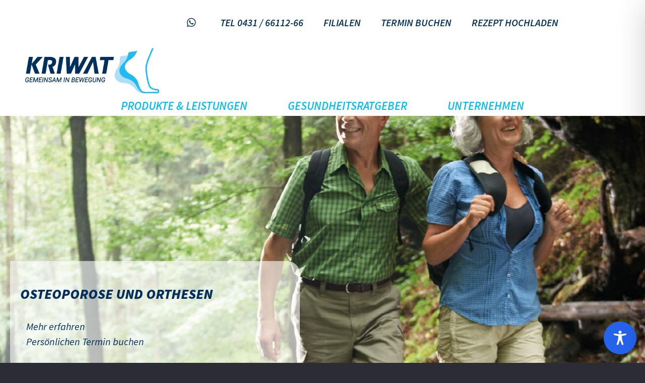

--- FILE ---
content_type: text/css
request_url: https://www.kriwat.de/wp-content/themes/kriwat-site/style.css?ver=8.6.1
body_size: 2555
content:
/*
Theme Name: Kriwat-site
Version: 1.0
Description: A child theme of Impreza
Template: Impreza
Author: Christopher Laliat
*/

@import url("../Impreza/style.css");

/* Your awesome customization starts here */

.ush_menu_1.type_desktop .w-nav-list>.menu-item.level_1 {
    font-size: 23px !important;
    font-style: italic;
    font-weight: 600;
    text-transform: uppercase;
}

* .ush_menu_2.type_desktop .w-nav-list>.menu-item.level_1 {
    font-size: 1rem;
    font-style: italic;
    font-weight: 600;
}

h1 {
    font-weight: 900;
}

.text-gross p {
    font-size: 21px;
}

.btn-kriwat {
    box-shadow: -0.1em 0.15em 0.1em rgba(0, 0, 0, 0.2) !important;
    border-bottom-left-radius: 25px !important;
    border-top-right-radius: 25px !important;
}

.zeugniss {
    height: 510px;
    max-height: 510px;
    border-bottom-left-radius: 25px;
    border-top-right-radius: 25px;
}

.text-unter-bilder h3 {
    color: #2ec0f0;
    font-weight: 300;
    padding-top: 20px;
    margin-bottom: 5px;
}

.bild-kriwat img {
    border-top-right-radius: 25px;
    border-bottom-left-radius: 25px;
    box-shadow: -0.5em 0.3em 0.1em rgba(46, 192, 240, 0.2) !important;
}

.bild-kriwat-ohne-shadow img {
    border-top-right-radius: 25px;
    border-bottom-left-radius: 25px;
}

p,
body {
    font-style: italic;
}

.kleiner-text {
    font-size: 14px;
}

.text-im-bild {
    background-color: #ffffff !important;
    border-top-left-radius: 45px !important;
    position: absolute;
    top: 67%;
    right: 0%;
    padding-bottom: 20px;
    padding-right: 72px;
    padding-left: 25px;
    padding-top: 15px;
    font-size: 24px;
}

.text-im-bild-zweispaltig {
    background-color: #ffffff !important;
    border-top-left-radius: 45px !important;
    position: absolute;
    top: 80%;
    right: 0%;
    padding-bottom: 70px;
    padding-right: 140px;
    padding-left: 35px;
    padding-top: 35px;
    font-size: 25px;
}

.text-im-bild-zweispaltig-hellblau {
    background-color: #afdff9 !important;
    border-top-left-radius: 45px !important;
    position: absolute;
    top: 80%;
    right: 4%;
    padding-bottom: 35px;
    padding-right: 50px;
    padding-left: 40px;
    padding-top: 35px;
    font-size: 25px;
}

.section-background-hellblau div:first-child {
    margin-top: 44px;
}

.w-tabs.layout_ver .w-tabs-item.active {
    border-color: white !important;
    background-color: #0abbef !important;
    color: #00305b !important;
}

.w-tabs.layout_ver.navwidth_auto .w-tabs-item {
    white-space: nowrap;
    background-color: #afdff9;
    margin-top: 4px;
}

.w-tabs.layout_ver .w-tabs-list {
    background-color: #fff !important;
}

.w-tabs-list-h .w-tabs-item:first-child {
    border-top-right-radius: 25px;
}

.w-tabs-list-h .w-tabs-item:last-child {
    border-bottom-left-radius: 25px;
}

.img-margin-bottom img {
    margin-bottom: 130px;
}

.rounded-hintergrund,
.rounded-bild img {
    border-top-right-radius: 25px;
    border-bottom-left-radius: 25px;
}

.rounded-bild-filiale img {
    border-top-right-radius: 25px;
}

.rounded-hintergrund-filiale img {
    border-bottom-left-radius: 25px;
}

.text-weiss h2,
.text-weiss h4 {
    color: #fff !important;
}

.chat-messenger img {
    position: absolute;
    top: -110px;
    right: 10px;
}

.empfehlungen .w-grid-item {
    background-color: #fff;
    margin: 0px 25px;
    border-top-right-radius: 25px;
    border-bottom-left-radius: 25px;
}

.w-grid-item-h {
    background-color: #fff;
    margin: 0px 25px;
    border-top-right-radius: 25px;
    border-bottom-left-radius: 25px;
}

.empfehlungen .usg_vwrapper_2 {
    padding-left: 0px;
    padding-top: 2rem;
}

#us_grid_1 .usg_vwrapper_2 {
    padding-left: 0px !important;
}

.menu-item.level_1>.w-nav-anchor:focus,
.no-touch .menu-item.level_1.opened>.w-nav-anchor,
.no-touch .menu-item.level_1:hover>.w-nav-anchor {
    color: #fff !important;
    background-color: #b0dff9;
}

.level_2 {
    text-transform: initial;
}

.w-nav.type_desktop .menu-item[class*="columns"] .menu-item-has-children .w-nav-anchor.level_2 {
    font-size: 1.15em;
    font-weight: bold;
    background: none !important;
    color: white !important;
}

.w-nav.type_desktop .w-nav-list.level_2 {
    padding: 1rem;
    background-size: cover;
    background-repeat: repeat;
    background-position: top left;
    background-color: #b0dff9;
    color: #00305b;
    border-top-right-radius: 25px;
    border-bottom-left-radius: 25px;
}

#btn-produkte-und-leistungen .w-tabs-list {
    background-color: #fff;
    border-color: none;
}

#btn-produkte-und-leistungen .w-tabs-item {
    width: 50%;
}

#btn-produkte-und-leistungen .w-tabs-item.active {
    background-color: #0abbef;
    color: #fff;
    font-size: 1.6em;
    border-radius: 0px;
    border: none;
}

#btn-produkte-und-leistungen .w-tabs-item {
    color: #0abbef;
    border: 1px solid #0abbef;
    font-size: 1.6em;
    border-radius: 0px;
}

#btn-filialen .w-tabs-list {
    background-color: #fff;
    border-color: none;
}

#btn-filialen .w-tabs-item {
    width: 33%;
}

#btn-filialen .w-tabs-item.active {
    background-color: #0abbef;
    color: #fff;
    font-size: 1.6em;
    border-radius: 0px;
    border: none;
}

#btn-filialen .w-tabs-item {
    color: #0abbef;
    border: 1px solid #0abbef;
    font-size: 1.6em;
    border-radius: 0px;
    font-weight: bold;
}

.acuity-embed-button:hover {
    background-color: #002d5a !important;
}

.jobs .vc_toggle_title h4 {
    padding: 10px;
    font-weight: bold;
}

.jobs .vc_toggle_title {
    padding: 20px;
}

.jobs {
    background-color: #afdff9;
}

.jobs .vc_toggle_content {
    padding: 2% 4%;
    background-color: #dbf0fd;
    margin: 0px !important;
}

.jobs-row .vc_toggle {
    margin-bottom: 0px !important;
    border-bottom: 1px solid #fff;
}

.jobs:first-child {
    border-top-left-radius: 25px;
    border-top-right-radius: 25px;
}

.jobs:last-child {
    border-bottom-left-radius: 25px;
    border-bottom-right-radius: 25px;
}

.footer-links a {
    color: #fff;
}


/** Seite Gesundheitsratgeber**/

.rounded-top-right-bottom-left {
    border-top-right-radius: 25px;
    border-bottom-left-radius: 25px;
}

#korper-gesundheit ul li {
    font-weight: bold;
    font-size: 1.5em;
    padding: 20px;
    margin: 35px 0px;
    list-style: none;
}

#korper-gesundheit a {
    color: #00305b;
    padding-left: 50px;
}

#korper-gesundheit a:hover {
    background-color: #fff;
    padding: 15px 0px;
    padding-right: 270px;
    padding-left: 50px;
}

#korper-gesundheit a:before {
    font-family: "Font Awesome";
    content: "\f054";
}

#fuss:hover+#fuss-bild {
    display: block;
}

#fuss-bild {
    display: none;
    position: absolute;
    right: 10%;
    top: 9%;
    width: 500px;
}

#knie-bild {
    display: none;
    position: absolute;
    right: 10%;
    top: 9%;
    width: 500px;
}

#knie:hover+#knie-bild {
    display: block;
}

.links-balken h3 {
    text-transform: uppercase;
    color: #2ec0f0;
    font-size: 24px;
}

.links-balken h1 {
    font-size: 31px;
}

.l-subheader.at_top,
.l-subheader.at_middle {
    background: none !important;
}

.l-subheader.at_middle {
    color: #002d5a;
}

.l-header.pos_fixed {
    min-width: 0 !important;
    background-color: #ffffff;
    background-image: url(https://kriwat.ksk-media.de/wp-content/uploads/2019/04/schwung-header.png);
    background-position-x: center;
    background-repeat: no-repeat;
}

.l-subheader.at_middle,
.l-subheader.at_middle .w-dropdown.opened,
.l-subheader.at_middle .type_mobile .w-nav-list.level_1 {
    color: #002d5a !important;
}

@media (max-width: 900px) and (min-width: 601px) {
    .ush_menu_1 .w-nav-icon {
        font-size: 20px;
        color: #002d5a;
    }
}

.section-slider-einlage-mit-schwung {
    background-position: top !important;
}

#mehr .l-section-img {
    background-size: 50% !important;
}

#footer {
    padding-top: 18%;
}

@media (max-width: 1100px) {
    #footer {
        padding-top: 5%;
        margin-top: 25px;
    }
    #footer div:first-child {
        background-image: none !important;
        background-color: #2ec0f0 !important;
    }
    #footer .l-section-h {
        padding-top: 5px !important;
    }
}


/** POP UP **/

#hand-popup,
#knie-popup,
#rumpf-popup,
#arme-popup,
#hals-popup,
#sprunggelenk-popup {
    color: #2ec0f0;
}

#hand-popup:hover,
#knie-popup:hover,
#rumpf-popup:hover,
#hals-popup:hover,
#arme-popup:hover,
#sprunggelenk-popup:hover {
    cursor: pointer;
    color: #002d5a;
}


/** End POp UP ***/

.links-balken {
    background-color: rgba(255, 255, 255, 0.6);
    padding: 20px;
    border-top-right-radius: 25px;
    border-bottom-left-radius: 25px;
}

.final-header-bild {
    margin-top: 12%;
}

.blog-grid-footer .w-grid-item-h {
    background-color: transparent;
    margin: 0px;
}

html {
    scroll-behavior: smooth;
}

body>footer>section.l-section.wpb_row.height_medium.width_full {
    background: #01baee;
}

#qlwapp.qlwapp-bottom-left,
#qlwapp.qlwapp-bottom-right {
    bottom: 1rem;
}

#page-footer .l-section.us_custom_b47d385b {
    padding-top: 18% !important;
}

--- FILE ---
content_type: text/plain
request_url: https://www.google-analytics.com/j/collect?v=1&_v=j102&aip=1&a=836967113&t=pageview&_s=1&dl=https%3A%2F%2Fwww.kriwat.de%2Fosteoporose-und-orthesen%2F&ul=en-us%40posix&dt=Osteoporose%20und%20Orthesen&sr=1280x720&vp=1280x720&_u=YGDACEABBAAAACAAI~&jid=1990855344&gjid=972274196&cid=1210328972.1766160369&tid=UA-90660596-9&_gid=490873427.1766160369&_r=1&_slc=1&gtm=45He5ca1n81NTTVLH9v811893589za200zd811893589&gcd=13l3l3l3l1l1&dma=0&tag_exp=103116026~103200004~104527907~104528500~104684208~104684211~105391253~115583767~115938465~115938468~116184927~116184929~116251938~116251940~116682877&z=477127318
body_size: -826
content:
2,cG-YM9DXFBG43